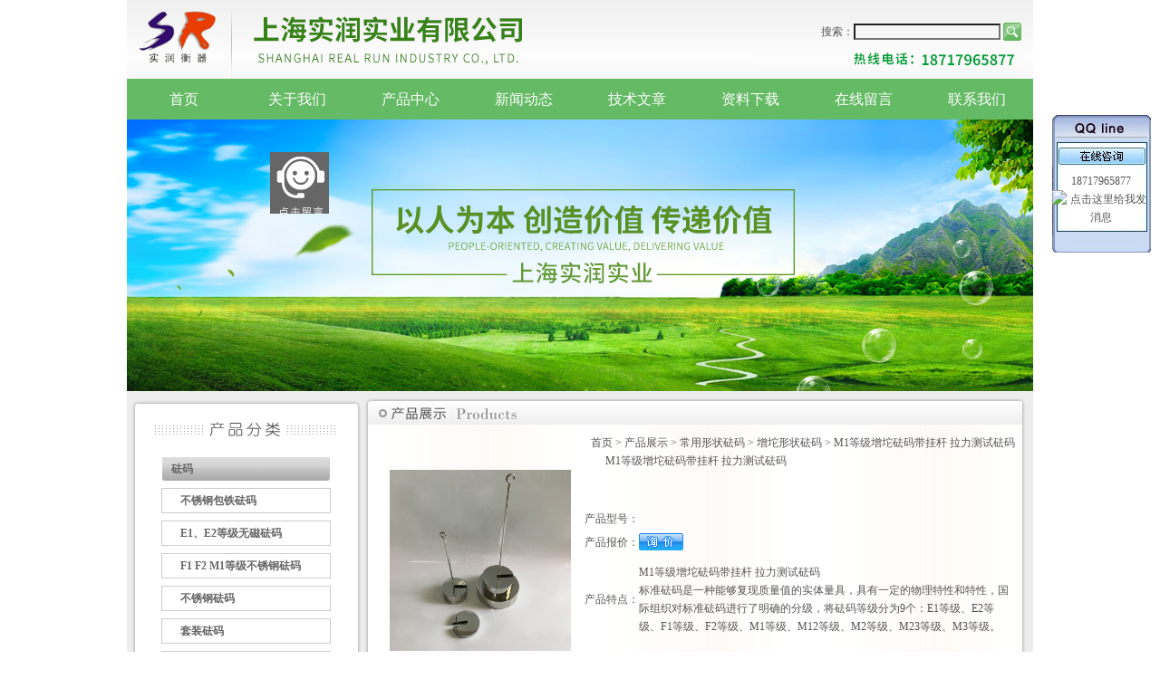

--- FILE ---
content_type: text/html; charset=utf-8
request_url: http://www.shirun01.com/yujie21-Products-37767766/
body_size: 13441
content:
<!DOCTYPE html PUBLIC "-//W3C//DTD XHTML 1.0 Transitional//EN" "http://www.w3.org/TR/xhtml1/DTD/xhtml1-transitional.dtd">
<html xmlns="http://www.w3.org/1999/xhtml">
<head>
<meta http-equiv="Content-Type" content="text/html; charset=utf-8" />
<TITLE>M1等级增坨砝码带挂杆 拉力测试砝码-上海实润实业有限公司</TITLE>
<META NAME="Keywords" CONTENT="M1等级增坨砝码带挂杆 拉力测试砝码">
<META NAME="Description" CONTENT="上海实润实业有限公司所提供的M1等级增坨砝码带挂杆 拉力测试砝码质量可靠、规格齐全,上海实润实业有限公司不仅具有专业的技术水平,更有良好的售后服务和优质的解决方案,欢迎您来电咨询此产品具体参数及价格等详细信息！">
<script src="/ajax/common.ashx" type="text/javascript"></script>
<script src="/ajax/NewPersonalStyle.Classes.SendMSG,NewPersonalStyle.ashx" type="text/javascript"></script>
<script src="/js/videoback.js" type="text/javascript"></script>
<link type="text/css" rel="stylesheet" href="/skins/312026/css/style2.css">
<script language="javaScript" src="/js/JSChat.js"></script><script language="javaScript">function ChatBoxClickGXH() { DoChatBoxClickGXH('https://chat.chem17.com',309074) }</script><script>!window.jQuery && document.write('<script src="https://public.mtnets.com/Plugins/jQuery/2.2.4/jquery-2.2.4.min.js" integrity="sha384-rY/jv8mMhqDabXSo+UCggqKtdmBfd3qC2/KvyTDNQ6PcUJXaxK1tMepoQda4g5vB" crossorigin="anonymous">'+'</scr'+'ipt>');</script><script type="text/javascript" src="https://chat.chem17.com/chat/KFCenterBox/312026"></script><script type="text/javascript" src="https://chat.chem17.com/chat/KFLeftBox/312026"></script><script>
(function(){
var bp = document.createElement('script');
var curProtocol = window.location.protocol.split(':')[0];
if (curProtocol === 'https') {
bp.src = 'https://zz.bdstatic.com/linksubmit/push.js';
}
else {
bp.src = 'http://push.zhanzhang.baidu.com/push.js';
}
var s = document.getElementsByTagName("script")[0];
s.parentNode.insertBefore(bp, s);
})();
</script>
</head>
<script src="/skins/312026/js/jquery-1.4a2.min.js" type="text/javascript"></script>
<script src="/skins/312026/js/jquery.KinSlideshow-1.1.js" type="text/javascript"></script>
<script type="text/javascript">
$(function(){
	$("#KinSlideshow").KinSlideshow();
})
</script>

<SCRIPT language=JavaScript type=text/javascript>
	function selectBoard(objName,n)
	{
	var	obj=document.getElementById(objName);
	for(i=0;i<obj.tBodies.length;i++)
		obj.tBodies[i].style.display="none";
	obj.tBodies[n].style.display="block";
	}
</SCRIPT>

 <SCRIPT language=JavaScript type=text/javascript>
	function selectB(objNamee,nn)
	{
	var	objj=document.getElementById(objNamee);
	for(ii=0;ii<objj.tBodies.length;ii++)
		objj.tBodies[ii].style.display="none";
	objj.tBodies[nn].style.display="block";
	}
</SCRIPT>
<body >
<script language="javascript" type="text/javascript">
function check()
{
	if(document.myform.skey.value.length   ==   0 )
	{
		alert("Please fill in the name!");
		document.myform.skey.focus();
		return false;
	}
	return true;
}
</script>
<table width="1000" border="0" align="center" cellpadding="0" cellspacing="0" class="headbg">
  <tr>
    <td width="715" rowspan="2" align="left"><a href="/"><img src="/skins/312026/images/lg.jpg"  border="0" /></a></td>
    <td height="43" align="right" valign="bottom"><table width="250" height="20" border="0" cellpadding="0" cellspacing="0">
     <form name="form1" method="post" action="/products/" onSubmit="return checkform(form1)"><tr>
	 <td width="60" align="right">搜索：</td>
        <td height="20" ><input style="PADDING-LEFT: 10px; BACKGROUND: none transparent scroll repeat 0% 0%;  COLOR: #a4a4a4; " onClick="this.value=''" value="" name="keyword" /></td>
        <td width="25"><input name="image" type="image" src="/skins/312026/images/so.gif" /></td>
      </tr></form>
    </table></td>
    <td width="10" rowspan="2">&nbsp;</td>
  </tr>
  <tr>
    <td height="40" align="right"><img src="/skins/312026/images/tel.gif" border="0" /></td>
  </tr>
</table>
<nav class="topnav">
 <a href="/">首页</a>
 <a id="navId2" href="/aboutus.html">关于我们</a>
 <a id="navId3" href="/products.html">产品中心</a>
 <a id="navId4" href="/news.html">新闻动态</a>
 <a id="navId5" href="/article.html">技术文章</a>
 <a id="navId6" href="/down.html">资料下载</a>
 <a id="navId7" href="/order.html">在线留言</a>
 <a id="navId8" href="/contact.html">联系我们</a>
</nav>
<div class="banner">
  <img src="/skins/312026/images/banner1.jpg">
</div>
<table width="1000" border="0" align="center" cellpadding="0" cellspacing="0" class="bghui" >
  <tr>
    <td height="8"></td>
  </tr>
</table>
<SCRIPT type=text/JavaScript>
var aaa = document.getElementsByTagName('div');
	var j =0;
	for(i=0;i<aaa.length;i++)
	{
		if(aaa[i].id.indexOf('submenu_')>-1 && j ==0 )		
		{
			aaa[i].style.display = '';
			break;
		}
	}	
function showsubmenu(sid)
{
	var aaa = document.getElementsByTagName('div');
	var j =0;
	for(i=0;i<aaa.length;i++)
	{
		if(aaa[i].id.indexOf('submenu_')>-1)			
			aaa[i].style.display = 'none';
	}	
	var bbb = document.getElementById("submenu_" + sid );
	bbb.style.display= '';
}
	var tt="增坨形状砝码";
	var tttt="常用形状砝码";
if(tttt=="")
{
if(tt !="")
{
  showsubmenu(tt);
}
}
else
{
  showsubmenu(tttt);
}

</SCRIPT>
<script src="https://www.chem17.com/mystat.aspx?u=yujie21"></script>
<table width="1000" border="0" align="center" cellpadding="0" cellspacing="0" class="bghui">
  <tr>
    <td valign="top" width="5"></td>
    <td valign="top" width="257"><table border="0" cellspacing="0" cellpadding="0" width="257" align="center" class="tbg0928">
        <tr>
          <td width="257"><img src="/skins/312026/images/pro_t.gif" /></td>
        </tr>
        <tr>
          <td width="257" height="570" align="center" valign="top"><table width="185" border="0" align="center" cellpadding="0" cellspacing="0">
              <tr>
                <td height="10"></td>
              </tr>
            </table>
            <table width="185" border="0" align="center" cellpadding="0" cellspacing="0">
              <tr>
                <td height="10"></td>
              </tr>
            </table>
            <!-- BEGIN _FatherList Num=30 Line=100 Display=1 -->
            <table border="0" cellspacing="0" cellpadding="0" width="185" height="34">
              <tr>
                <td class="left1" height="26" align="left"><div style="width:185px; height:26px; overflow:hidden;"><a href="/yujie21-ParentList-1160378/" title="砝码" target="_blank" onmouseover="showsubmenu('砝码')">砝码</a></div></td>
              </tr>
              <tr>
                <td height="8"></td>
              </tr>
            </table>
            
            
            
            
            <div id="submenu_砝码" style="display:none">
             
            <table border="0" cellspacing="0" cellpadding="0" width="185" height="34">
              <tr>
                <td class="left2" height="26" align="left"><div style="width:185px; height:26px; overflow:hidden;"><a href="/yujie21-SonList-2562170/" target="_blank" title="不锈钢包铁砝码">不锈钢包铁砝码</a></div></td>
              </tr>
              <tr>
                <td height="8"></td>
              </tr>
            </table>
            
            <table border="0" cellspacing="0" cellpadding="0" width="185" height="34">
              <tr>
                <td class="left2" height="26" align="left"><div style="width:185px; height:26px; overflow:hidden;"><a href="/yujie21-SonList-1967763/" target="_blank" title="E1、E2等级无磁砝码">E1、E2等级无磁砝码</a></div></td>
              </tr>
              <tr>
                <td height="8"></td>
              </tr>
            </table>
            
            <table border="0" cellspacing="0" cellpadding="0" width="185" height="34">
              <tr>
                <td class="left2" height="26" align="left"><div style="width:185px; height:26px; overflow:hidden;"><a href="/yujie21-SonList-1973591/" target="_blank" title="F1 F2 M1等级不锈钢砝码">F1 F2 M1等级不锈钢砝码</a></div></td>
              </tr>
              <tr>
                <td height="8"></td>
              </tr>
            </table>
            
            <table border="0" cellspacing="0" cellpadding="0" width="185" height="34">
              <tr>
                <td class="left2" height="26" align="left"><div style="width:185px; height:26px; overflow:hidden;"><a href="/yujie21-SonList-1196395/" target="_blank" title="不锈钢砝码">不锈钢砝码</a></div></td>
              </tr>
              <tr>
                <td height="8"></td>
              </tr>
            </table>
            
            <table border="0" cellspacing="0" cellpadding="0" width="185" height="34">
              <tr>
                <td class="left2" height="26" align="left"><div style="width:185px; height:26px; overflow:hidden;"><a href="/yujie21-SonList-1975028/" target="_blank" title="套装砝码">套装砝码</a></div></td>
              </tr>
              <tr>
                <td height="8"></td>
              </tr>
            </table>
            
            <table border="0" cellspacing="0" cellpadding="0" width="185" height="34">
              <tr>
                <td class="left2" height="26" align="left"><div style="width:185px; height:26px; overflow:hidden;"><a href="/yujie21-SonList-1196398/" target="_blank" title="钢制镀铬砝码">钢制镀铬砝码</a></div></td>
              </tr>
              <tr>
                <td height="8"></td>
              </tr>
            </table>
            
            <table border="0" cellspacing="0" cellpadding="0" width="185" height="34">
              <tr>
                <td class="left2" height="26" align="left"><div style="width:185px; height:26px; overflow:hidden;"><a href="/yujie21-SonList-1618588/" target="_blank" title="聚四氟砝码">聚四氟砝码</a></div></td>
              </tr>
              <tr>
                <td height="8"></td>
              </tr>
            </table>
            
            <table border="0" cellspacing="0" cellpadding="0" width="185" height="34">
              <tr>
                <td class="left2" height="26" align="left"><div style="width:185px; height:26px; overflow:hidden;"><a href="/yujie21-SonList-1885303/" target="_blank" title="牛顿砝码">牛顿砝码</a></div></td>
              </tr>
              <tr>
                <td height="8"></td>
              </tr>
            </table>
            
            <table border="0" cellspacing="0" cellpadding="0" width="185" height="34">
              <tr>
                <td class="left2" height="26" align="left"><div style="width:185px; height:26px; overflow:hidden;"><a href="/yujie21-SonList-2416687/" target="_blank" title="英镑砝码">英镑砝码</a></div></td>
              </tr>
              <tr>
                <td height="8"></td>
              </tr>
            </table>
            
            <table border="0" cellspacing="0" cellpadding="0" width="185" height="34">
              <tr>
                <td class="left2" height="26" align="left"><div style="width:185px; height:26px; overflow:hidden;"><a href="/yujie21-SonList-2416724/" target="_blank" title="上海砝码租赁">上海砝码租赁</a></div></td>
              </tr>
              <tr>
                <td height="8"></td>
              </tr>
            </table>
            
            </div>
            
            
            <table width="185" border="0" align="center" cellpadding="0" cellspacing="0">
              <tr>
                <td height="10"></td>
              </tr>
            </table>
            <!-- BEGIN _FatherList Num=30 Line=100 Display=1 -->
            <table border="0" cellspacing="0" cellpadding="0" width="185" height="34">
              <tr>
                <td class="left1" height="26" align="left"><div style="width:185px; height:26px; overflow:hidden;"><a href="/yujie21-ParentList-2470220/" title="不锈钢材质砝码" target="_blank" onmouseover="showsubmenu('不锈钢材质砝码')">不锈钢材质砝码</a></div></td>
              </tr>
              <tr>
                <td height="8"></td>
              </tr>
            </table>
            
            
            
            
            <div id="submenu_不锈钢材质砝码" style="display:none">
             
            <table border="0" cellspacing="0" cellpadding="0" width="185" height="34">
              <tr>
                <td class="left2" height="26" align="left"><div style="width:185px; height:26px; overflow:hidden;"><a href="/yujie21-SonList-2470221/" target="_blank" title="标准不锈钢砝码">标准不锈钢砝码</a></div></td>
              </tr>
              <tr>
                <td height="8"></td>
              </tr>
            </table>
            
            <table border="0" cellspacing="0" cellpadding="0" width="185" height="34">
              <tr>
                <td class="left2" height="26" align="left"><div style="width:185px; height:26px; overflow:hidden;"><a href="/yujie21-SonList-2470222/" target="_blank" title="304不锈钢砝码">304不锈钢砝码</a></div></td>
              </tr>
              <tr>
                <td height="8"></td>
              </tr>
            </table>
            
            <table border="0" cellspacing="0" cellpadding="0" width="185" height="34">
              <tr>
                <td class="left2" height="26" align="left"><div style="width:185px; height:26px; overflow:hidden;"><a href="/yujie21-SonList-2470223/" target="_blank" title="316无磁不锈钢砝码">316无磁不锈钢砝码</a></div></td>
              </tr>
              <tr>
                <td height="8"></td>
              </tr>
            </table>
            
            <table border="0" cellspacing="0" cellpadding="0" width="185" height="34">
              <tr>
                <td class="left2" height="26" align="left"><div style="width:185px; height:26px; overflow:hidden;"><a href="/yujie21-SonList-2470224/" target="_blank" title="JF-无磁不锈钢砝码">JF-无磁不锈钢砝码</a></div></td>
              </tr>
              <tr>
                <td height="8"></td>
              </tr>
            </table>
            
            </div>
            
            
            <table width="185" border="0" align="center" cellpadding="0" cellspacing="0">
              <tr>
                <td height="10"></td>
              </tr>
            </table>
            <!-- BEGIN _FatherList Num=30 Line=100 Display=1 -->
            <table border="0" cellspacing="0" cellpadding="0" width="185" height="34">
              <tr>
                <td class="left1" height="26" align="left"><div style="width:185px; height:26px; overflow:hidden;"><a href="/yujie21-ParentList-2440900/" title="铸铁砝码" target="_blank" onmouseover="showsubmenu('铸铁砝码')">铸铁砝码</a></div></td>
              </tr>
              <tr>
                <td height="8"></td>
              </tr>
            </table>
            
            
            
            
            <div id="submenu_铸铁砝码" style="display:none">
             
            <table border="0" cellspacing="0" cellpadding="0" width="185" height="34">
              <tr>
                <td class="left2" height="26" align="left"><div style="width:185px; height:26px; overflow:hidden;"><a href="/yujie21-SonList-2468902/" target="_blank" title="特殊形状砝码">特殊形状砝码</a></div></td>
              </tr>
              <tr>
                <td height="8"></td>
              </tr>
            </table>
            
            <table border="0" cellspacing="0" cellpadding="0" width="185" height="34">
              <tr>
                <td class="left2" height="26" align="left"><div style="width:185px; height:26px; overflow:hidden;"><a href="/yujie21-SonList-2440909/" target="_blank" title="1kg-10kg砝码">1kg-10kg砝码</a></div></td>
              </tr>
              <tr>
                <td height="8"></td>
              </tr>
            </table>
            
            <table border="0" cellspacing="0" cellpadding="0" width="185" height="34">
              <tr>
                <td class="left2" height="26" align="left"><div style="width:185px; height:26px; overflow:hidden;"><a href="/yujie21-SonList-2440908/" target="_blank" title="20kg砝码">20kg砝码</a></div></td>
              </tr>
              <tr>
                <td height="8"></td>
              </tr>
            </table>
            
            <table border="0" cellspacing="0" cellpadding="0" width="185" height="34">
              <tr>
                <td class="left2" height="26" align="left"><div style="width:185px; height:26px; overflow:hidden;"><a href="/yujie21-SonList-2440907/" target="_blank" title="25kg砝码">25kg砝码</a></div></td>
              </tr>
              <tr>
                <td height="8"></td>
              </tr>
            </table>
            
            <table border="0" cellspacing="0" cellpadding="0" width="185" height="34">
              <tr>
                <td class="left2" height="26" align="left"><div style="width:185px; height:26px; overflow:hidden;"><a href="/yujie21-SonList-2440906/" target="_blank" title="50kg砝码">50kg砝码</a></div></td>
              </tr>
              <tr>
                <td height="8"></td>
              </tr>
            </table>
            
            <table border="0" cellspacing="0" cellpadding="0" width="185" height="34">
              <tr>
                <td class="left2" height="26" align="left"><div style="width:185px; height:26px; overflow:hidden;"><a href="/yujie21-SonList-2440905/" target="_blank" title="100kg砝码">100kg砝码</a></div></td>
              </tr>
              <tr>
                <td height="8"></td>
              </tr>
            </table>
            
            <table border="0" cellspacing="0" cellpadding="0" width="185" height="34">
              <tr>
                <td class="left2" height="26" align="left"><div style="width:185px; height:26px; overflow:hidden;"><a href="/yujie21-SonList-2440904/" target="_blank" title="200kg砝码">200kg砝码</a></div></td>
              </tr>
              <tr>
                <td height="8"></td>
              </tr>
            </table>
            
            <table border="0" cellspacing="0" cellpadding="0" width="185" height="34">
              <tr>
                <td class="left2" height="26" align="left"><div style="width:185px; height:26px; overflow:hidden;"><a href="/yujie21-SonList-2440903/" target="_blank" title="500kg砝码">500kg砝码</a></div></td>
              </tr>
              <tr>
                <td height="8"></td>
              </tr>
            </table>
            
            <table border="0" cellspacing="0" cellpadding="0" width="185" height="34">
              <tr>
                <td class="left2" height="26" align="left"><div style="width:185px; height:26px; overflow:hidden;"><a href="/yujie21-SonList-2440902/" target="_blank" title="1000kg砝码">1000kg砝码</a></div></td>
              </tr>
              <tr>
                <td height="8"></td>
              </tr>
            </table>
            
            <table border="0" cellspacing="0" cellpadding="0" width="185" height="34">
              <tr>
                <td class="left2" height="26" align="left"><div style="width:185px; height:26px; overflow:hidden;"><a href="/yujie21-SonList-2440943/" target="_blank" title="1吨砝码">1吨砝码</a></div></td>
              </tr>
              <tr>
                <td height="8"></td>
              </tr>
            </table>
            
            <table border="0" cellspacing="0" cellpadding="0" width="185" height="34">
              <tr>
                <td class="left2" height="26" align="left"><div style="width:185px; height:26px; overflow:hidden;"><a href="/yujie21-SonList-2440901/" target="_blank" title="大质量砝码">大质量砝码</a></div></td>
              </tr>
              <tr>
                <td height="8"></td>
              </tr>
            </table>
            
            </div>
            
            
            <table width="185" border="0" align="center" cellpadding="0" cellspacing="0">
              <tr>
                <td height="10"></td>
              </tr>
            </table>
            <!-- BEGIN _FatherList Num=30 Line=100 Display=1 -->
            <table border="0" cellspacing="0" cellpadding="0" width="185" height="34">
              <tr>
                <td class="left1" height="26" align="left"><div style="width:185px; height:26px; overflow:hidden;"><a href="/yujie21-ParentList-2440896/" title="常用形状砝码" target="_blank" onmouseover="showsubmenu('常用形状砝码')">常用形状砝码</a></div></td>
              </tr>
              <tr>
                <td height="8"></td>
              </tr>
            </table>
            
            
            
            
            <div id="submenu_常用形状砝码" style="display:none">
             
            <table border="0" cellspacing="0" cellpadding="0" width="185" height="34">
              <tr>
                <td class="left2" height="26" align="left"><div style="width:185px; height:26px; overflow:hidden;"><a href="/yujie21-SonList-2440916/" target="_blank" title="圆柱形砝码">圆柱形砝码</a></div></td>
              </tr>
              <tr>
                <td height="8"></td>
              </tr>
            </table>
            
            <table border="0" cellspacing="0" cellpadding="0" width="185" height="34">
              <tr>
                <td class="left2" height="26" align="left"><div style="width:185px; height:26px; overflow:hidden;"><a href="/yujie21-SonList-2440914/" target="_blank" title="锁形砝码">锁形砝码</a></div></td>
              </tr>
              <tr>
                <td height="8"></td>
              </tr>
            </table>
            
            <table border="0" cellspacing="0" cellpadding="0" width="185" height="34">
              <tr>
                <td class="left2" height="26" align="left"><div style="width:185px; height:26px; overflow:hidden;"><a href="/yujie21-SonList-2440913/" target="_blank" title="增坨形状砝码">增坨形状砝码</a></div></td>
              </tr>
              <tr>
                <td height="8"></td>
              </tr>
            </table>
            
            <table border="0" cellspacing="0" cellpadding="0" width="185" height="34">
              <tr>
                <td class="left2" height="26" align="left"><div style="width:185px; height:26px; overflow:hidden;"><a href="/yujie21-SonList-2440912/" target="_blank" title="单双钩砝码">单双钩砝码</a></div></td>
              </tr>
              <tr>
                <td height="8"></td>
              </tr>
            </table>
            
            <table border="0" cellspacing="0" cellpadding="0" width="185" height="34">
              <tr>
                <td class="left2" height="26" align="left"><div style="width:185px; height:26px; overflow:hidden;"><a href="/yujie21-SonList-2440911/" target="_blank" title="带提环砝码">带提环砝码</a></div></td>
              </tr>
              <tr>
                <td height="8"></td>
              </tr>
            </table>
            
            <table border="0" cellspacing="0" cellpadding="0" width="185" height="34">
              <tr>
                <td class="left2" height="26" align="left"><div style="width:185px; height:26px; overflow:hidden;"><a href="/yujie21-SonList-2440910/" target="_blank" title="特殊砝码形状">特殊砝码形状</a></div></td>
              </tr>
              <tr>
                <td height="8"></td>
              </tr>
            </table>
            
            </div>
            
            
            <table width="185" border="0" align="center" cellpadding="0" cellspacing="0">
              <tr>
                <td height="10"></td>
              </tr>
            </table>
            <!-- BEGIN _FatherList Num=30 Line=100 Display=1 -->
            <table border="0" cellspacing="0" cellpadding="0" width="185" height="34">
              <tr>
                <td class="left1" height="26" align="left"><div style="width:185px; height:26px; overflow:hidden;"><a href="/yujie21-ParentList-1155228/" title="实润电子秤" target="_blank" onmouseover="showsubmenu('实润电子秤')">实润电子秤</a></div></td>
              </tr>
              <tr>
                <td height="8"></td>
              </tr>
            </table>
            
            
            
            
            <div id="submenu_实润电子秤" style="display:none">
             
            <table border="0" cellspacing="0" cellpadding="0" width="185" height="34">
              <tr>
                <td class="left2" height="26" align="left"><div style="width:185px; height:26px; overflow:hidden;"><a href="/yujie21-SonList-2379131/" target="_blank" title="计重计数电子秤">计重计数电子秤</a></div></td>
              </tr>
              <tr>
                <td height="8"></td>
              </tr>
            </table>
            
            <table border="0" cellspacing="0" cellpadding="0" width="185" height="34">
              <tr>
                <td class="left2" height="26" align="left"><div style="width:185px; height:26px; overflow:hidden;"><a href="/yujie21-SonList-2366693/" target="_blank" title="电子台秤">电子台秤</a></div></td>
              </tr>
              <tr>
                <td height="8"></td>
              </tr>
            </table>
            
            <table border="0" cellspacing="0" cellpadding="0" width="185" height="34">
              <tr>
                <td class="left2" height="26" align="left"><div style="width:185px; height:26px; overflow:hidden;"><a href="/yujie21-SonList-1155289/" target="_blank" title="电子地磅秤">电子地磅秤</a></div></td>
              </tr>
              <tr>
                <td height="8"></td>
              </tr>
            </table>
            
            <table border="0" cellspacing="0" cellpadding="0" width="185" height="34">
              <tr>
                <td class="left2" height="26" align="left"><div style="width:185px; height:26px; overflow:hidden;"><a href="/yujie21-SonList-2366694/" target="_blank" title="搬运叉车电子秤">搬运叉车电子秤</a></div></td>
              </tr>
              <tr>
                <td height="8"></td>
              </tr>
            </table>
            
            <table border="0" cellspacing="0" cellpadding="0" width="185" height="34">
              <tr>
                <td class="left2" height="26" align="left"><div style="width:185px; height:26px; overflow:hidden;"><a href="/yujie21-SonList-2366697/" target="_blank" title="电子吊秤">电子吊秤</a></div></td>
              </tr>
              <tr>
                <td height="8"></td>
              </tr>
            </table>
            
            <table border="0" cellspacing="0" cellpadding="0" width="185" height="34">
              <tr>
                <td class="left2" height="26" align="left"><div style="width:185px; height:26px; overflow:hidden;"><a href="/yujie21-SonList-2379491/" target="_blank" title="测力计">测力计</a></div></td>
              </tr>
              <tr>
                <td height="8"></td>
              </tr>
            </table>
            
            <table border="0" cellspacing="0" cellpadding="0" width="185" height="34">
              <tr>
                <td class="left2" height="26" align="left"><div style="width:185px; height:26px; overflow:hidden;"><a href="/yujie21-SonList-2393182/" target="_blank" title="油桶倒料秤">油桶倒料秤</a></div></td>
              </tr>
              <tr>
                <td height="8"></td>
              </tr>
            </table>
            
            </div>
            
            
            <table width="185" border="0" align="center" cellpadding="0" cellspacing="0">
              <tr>
                <td height="10"></td>
              </tr>
            </table>
            <!-- BEGIN _FatherList Num=30 Line=100 Display=1 -->
            <table border="0" cellspacing="0" cellpadding="0" width="185" height="34">
              <tr>
                <td class="left1" height="26" align="left"><div style="width:185px; height:26px; overflow:hidden;"><a href="/yujie21-ParentList-1167761/" title="电子天平" target="_blank" onmouseover="showsubmenu('电子天平')">电子天平</a></div></td>
              </tr>
              <tr>
                <td height="8"></td>
              </tr>
            </table>
            
            
            
            
            <div id="submenu_电子天平" style="display:none">
             
            <table border="0" cellspacing="0" cellpadding="0" width="185" height="34">
              <tr>
                <td class="left2" height="26" align="left"><div style="width:185px; height:26px; overflow:hidden;"><a href="/yujie21-SonList-1167762/" target="_blank" title="十万分位、万分位电子天平">十万分位、万分位电子天平</a></div></td>
              </tr>
              <tr>
                <td height="8"></td>
              </tr>
            </table>
            
            <table border="0" cellspacing="0" cellpadding="0" width="185" height="34">
              <tr>
                <td class="left2" height="26" align="left"><div style="width:185px; height:26px; overflow:hidden;"><a href="/yujie21-SonList-1620180/" target="_blank" title="千分位电子天平">千分位电子天平</a></div></td>
              </tr>
              <tr>
                <td height="8"></td>
              </tr>
            </table>
            
            <table border="0" cellspacing="0" cellpadding="0" width="185" height="34">
              <tr>
                <td class="left2" height="26" align="left"><div style="width:185px; height:26px; overflow:hidden;"><a href="/yujie21-SonList-1167764/" target="_blank" title="百分位电子天平">百分位电子天平</a></div></td>
              </tr>
              <tr>
                <td height="8"></td>
              </tr>
            </table>
            
            <table border="0" cellspacing="0" cellpadding="0" width="185" height="34">
              <tr>
                <td class="left2" height="26" align="left"><div style="width:185px; height:26px; overflow:hidden;"><a href="/yujie21-SonList-1560630/" target="_blank" title="十分位电子天平">十分位电子天平</a></div></td>
              </tr>
              <tr>
                <td height="8"></td>
              </tr>
            </table>
            
            <table border="0" cellspacing="0" cellpadding="0" width="185" height="34">
              <tr>
                <td class="left2" height="26" align="left"><div style="width:185px; height:26px; overflow:hidden;"><a href="/yujie21-SonList-1893063/" target="_blank" title="电子天平秤">电子天平秤</a></div></td>
              </tr>
              <tr>
                <td height="8"></td>
              </tr>
            </table>
            
            <table border="0" cellspacing="0" cellpadding="0" width="185" height="34">
              <tr>
                <td class="left2" height="26" align="left"><div style="width:185px; height:26px; overflow:hidden;"><a href="/yujie21-SonList-1561025/" target="_blank" title="普力斯特电子天平">普力斯特电子天平</a></div></td>
              </tr>
              <tr>
                <td height="8"></td>
              </tr>
            </table>
            
            <table border="0" cellspacing="0" cellpadding="0" width="185" height="34">
              <tr>
                <td class="left2" height="26" align="left"><div style="width:185px; height:26px; overflow:hidden;"><a href="/yujie21-SonList-2366689/" target="_blank" title="带接口连电脑电子天平">带接口连电脑电子天平</a></div></td>
              </tr>
              <tr>
                <td height="8"></td>
              </tr>
            </table>
            
            <table border="0" cellspacing="0" cellpadding="0" width="185" height="34">
              <tr>
                <td class="left2" height="26" align="left"><div style="width:185px; height:26px; overflow:hidden;"><a href="/yujie21-SonList-2366692/" target="_blank" title="静水力电子天平">静水力电子天平</a></div></td>
              </tr>
              <tr>
                <td height="8"></td>
              </tr>
            </table>
            
            <table border="0" cellspacing="0" cellpadding="0" width="185" height="34">
              <tr>
                <td class="left2" height="26" align="left"><div style="width:185px; height:26px; overflow:hidden;"><a href="/yujie21-SonList-2366691/" target="_blank" title="比重密度天平">比重密度天平</a></div></td>
              </tr>
              <tr>
                <td height="8"></td>
              </tr>
            </table>
            
            </div>
            
            
            <table width="185" border="0" align="center" cellpadding="0" cellspacing="0">
              <tr>
                <td height="10"></td>
              </tr>
            </table>
            <!-- BEGIN _FatherList Num=30 Line=100 Display=1 -->
            <table border="0" cellspacing="0" cellpadding="0" width="185" height="34">
              <tr>
                <td class="left1" height="26" align="left"><div style="width:185px; height:26px; overflow:hidden;"><a href="/yujie21-ParentList-1691588/" title="各种信号输出电子称" target="_blank" onmouseover="showsubmenu('各种信号输出电子称')">各种信号输出电子称</a></div></td>
              </tr>
              <tr>
                <td height="8"></td>
              </tr>
            </table>
            
            
            
            
            <div id="submenu_各种信号输出电子称" style="display:none">
             
            <table border="0" cellspacing="0" cellpadding="0" width="185" height="34">
              <tr>
                <td class="left2" height="26" align="left"><div style="width:185px; height:26px; overflow:hidden;"><a href="/yujie21-SonList-2393181/" target="_blank" title="连电脑电子秤">连电脑电子秤</a></div></td>
              </tr>
              <tr>
                <td height="8"></td>
              </tr>
            </table>
            
            <table border="0" cellspacing="0" cellpadding="0" width="185" height="34">
              <tr>
                <td class="left2" height="26" align="left"><div style="width:185px; height:26px; overflow:hidden;"><a href="/yujie21-SonList-2366771/" target="_blank" title="模拟量信号控制电子秤">模拟量信号控制电子秤</a></div></td>
              </tr>
              <tr>
                <td height="8"></td>
              </tr>
            </table>
            
            <table border="0" cellspacing="0" cellpadding="0" width="185" height="34">
              <tr>
                <td class="left2" height="26" align="left"><div style="width:185px; height:26px; overflow:hidden;"><a href="/yujie21-SonList-1975597/" target="_blank" title="上限、下限定值报警电子秤">上限、下限定值报警电子秤</a></div></td>
              </tr>
              <tr>
                <td height="8"></td>
              </tr>
            </table>
            
            <table border="0" cellspacing="0" cellpadding="0" width="185" height="34">
              <tr>
                <td class="left2" height="26" align="left"><div style="width:185px; height:26px; overflow:hidden;"><a href="/yujie21-SonList-1804776/" target="_blank" title="无线wifi/蓝牙电子称">无线wifi/蓝牙电子称</a></div></td>
              </tr>
              <tr>
                <td height="8"></td>
              </tr>
            </table>
            
            <table border="0" cellspacing="0" cellpadding="0" width="185" height="34">
              <tr>
                <td class="left2" height="26" align="left"><div style="width:185px; height:26px; overflow:hidden;"><a href="/yujie21-SonList-1697296/" target="_blank" title="RS485、RS232通讯接口电子称">RS485、RS232通讯接口电子称</a></div></td>
              </tr>
              <tr>
                <td height="8"></td>
              </tr>
            </table>
            
            <table border="0" cellspacing="0" cellpadding="0" width="185" height="34">
              <tr>
                <td class="left2" height="26" align="left"><div style="width:185px; height:26px; overflow:hidden;"><a href="/yujie21-SonList-1692186/" target="_blank" title="控制阀门开关量信号输出电子称">控制阀门开关量信号输出电子称</a></div></td>
              </tr>
              <tr>
                <td height="8"></td>
              </tr>
            </table>
            
            <table border="0" cellspacing="0" cellpadding="0" width="185" height="34">
              <tr>
                <td class="left2" height="26" align="left"><div style="width:185px; height:26px; overflow:hidden;"><a href="/yujie21-SonList-1691638/" target="_blank" title="4-20mA信号输出电子称">4-20mA信号输出电子称</a></div></td>
              </tr>
              <tr>
                <td height="8"></td>
              </tr>
            </table>
            
            <table border="0" cellspacing="0" cellpadding="0" width="185" height="34">
              <tr>
                <td class="left2" height="26" align="left"><div style="width:185px; height:26px; overflow:hidden;"><a href="/yujie21-SonList-1691590/" target="_blank" title="继电器输出电子称">继电器输出电子称</a></div></td>
              </tr>
              <tr>
                <td height="8"></td>
              </tr>
            </table>
            
            </div>
            
            
            <table width="185" border="0" align="center" cellpadding="0" cellspacing="0">
              <tr>
                <td height="10"></td>
              </tr>
            </table>
            <!-- BEGIN _FatherList Num=30 Line=100 Display=1 -->
            <table border="0" cellspacing="0" cellpadding="0" width="185" height="34">
              <tr>
                <td class="left1" height="26" align="left"><div style="width:185px; height:26px; overflow:hidden;"><a href="/yujie21-ParentList-1179652/" title="本安型防爆电子秤" target="_blank" onmouseover="showsubmenu('本安型防爆电子秤')">本安型防爆电子秤</a></div></td>
              </tr>
              <tr>
                <td height="8"></td>
              </tr>
            </table>
            
            
            
            
            <div id="submenu_本安型防爆电子秤" style="display:none">
             
            <table border="0" cellspacing="0" cellpadding="0" width="185" height="34">
              <tr>
                <td class="left2" height="26" align="left"><div style="width:185px; height:26px; overflow:hidden;"><a href="/yujie21-SonList-2588014/" target="_blank" title="防爆电子天平">防爆电子天平</a></div></td>
              </tr>
              <tr>
                <td height="8"></td>
              </tr>
            </table>
            
            <table border="0" cellspacing="0" cellpadding="0" width="185" height="34">
              <tr>
                <td class="left2" height="26" align="left"><div style="width:185px; height:26px; overflow:hidden;"><a href="/yujie21-SonList-2587574/" target="_blank" title="防爆吊秤">防爆吊秤</a></div></td>
              </tr>
              <tr>
                <td height="8"></td>
              </tr>
            </table>
            
            <table border="0" cellspacing="0" cellpadding="0" width="185" height="34">
              <tr>
                <td class="left2" height="26" align="left"><div style="width:185px; height:26px; overflow:hidden;"><a href="/yujie21-SonList-1262811/" target="_blank" title="防爆台秤">防爆台秤</a></div></td>
              </tr>
              <tr>
                <td height="8"></td>
              </tr>
            </table>
            
            <table border="0" cellspacing="0" cellpadding="0" width="185" height="34">
              <tr>
                <td class="left2" height="26" align="left"><div style="width:185px; height:26px; overflow:hidden;"><a href="/yujie21-SonList-2366700/" target="_blank" title="防爆电子地磅">防爆电子地磅</a></div></td>
              </tr>
              <tr>
                <td height="8"></td>
              </tr>
            </table>
            
            <table border="0" cellspacing="0" cellpadding="0" width="185" height="34">
              <tr>
                <td class="left2" height="26" align="left"><div style="width:185px; height:26px; overflow:hidden;"><a href="/yujie21-SonList-2366701/" target="_blank" title="防爆叉车秤">防爆叉车秤</a></div></td>
              </tr>
              <tr>
                <td height="8"></td>
              </tr>
            </table>
            
            <table border="0" cellspacing="0" cellpadding="0" width="185" height="34">
              <tr>
                <td class="left2" height="26" align="left"><div style="width:185px; height:26px; overflow:hidden;"><a href="/yujie21-SonList-2393179/" target="_blank" title="防爆油桶秤">防爆油桶秤</a></div></td>
              </tr>
              <tr>
                <td height="8"></td>
              </tr>
            </table>
            
            </div>
            
            
            <table width="185" border="0" align="center" cellpadding="0" cellspacing="0">
              <tr>
                <td height="10"></td>
              </tr>
            </table>
            <!-- BEGIN _FatherList Num=30 Line=100 Display=1 -->
            <table border="0" cellspacing="0" cellpadding="0" width="185" height="34">
              <tr>
                <td class="left1" height="26" align="left"><div style="width:185px; height:26px; overflow:hidden;"><a href="/yujie21-ParentList-1855320/" title="不锈钢防水防腐蚀电子秤" target="_blank" onmouseover="showsubmenu('不锈钢防水防腐蚀电子秤')">不锈钢防水防腐蚀电子秤</a></div></td>
              </tr>
              <tr>
                <td height="8"></td>
              </tr>
            </table>
            
            
            
            
            <div id="submenu_不锈钢防水防腐蚀电子秤" style="display:none">
             
            <table border="0" cellspacing="0" cellpadding="0" width="185" height="34">
              <tr>
                <td class="left2" height="26" align="left"><div style="width:185px; height:26px; overflow:hidden;"><a href="/yujie21-SonList-1855331/" target="_blank" title="不锈钢防水桌秤">不锈钢防水桌秤</a></div></td>
              </tr>
              <tr>
                <td height="8"></td>
              </tr>
            </table>
            
            <table border="0" cellspacing="0" cellpadding="0" width="185" height="34">
              <tr>
                <td class="left2" height="26" align="left"><div style="width:185px; height:26px; overflow:hidden;"><a href="/yujie21-SonList-1855329/" target="_blank" title="不锈钢防水台秤">不锈钢防水台秤</a></div></td>
              </tr>
              <tr>
                <td height="8"></td>
              </tr>
            </table>
            
            <table border="0" cellspacing="0" cellpadding="0" width="185" height="34">
              <tr>
                <td class="left2" height="26" align="left"><div style="width:185px; height:26px; overflow:hidden;"><a href="/yujie21-SonList-1855328/" target="_blank" title="不锈钢地磅称">不锈钢地磅称</a></div></td>
              </tr>
              <tr>
                <td height="8"></td>
              </tr>
            </table>
            
            <table border="0" cellspacing="0" cellpadding="0" width="185" height="34">
              <tr>
                <td class="left2" height="26" align="left"><div style="width:185px; height:26px; overflow:hidden;"><a href="/yujie21-SonList-1855326/" target="_blank" title="防水防腐蚀电子叉车秤">防水防腐蚀电子叉车秤</a></div></td>
              </tr>
              <tr>
                <td height="8"></td>
              </tr>
            </table>
            
            </div>
            
            
            <table width="185" border="0" align="center" cellpadding="0" cellspacing="0">
              <tr>
                <td height="10"></td>
              </tr>
            </table>
            <!-- BEGIN _FatherList Num=30 Line=100 Display=1 -->
            <table border="0" cellspacing="0" cellpadding="0" width="185" height="34">
              <tr>
                <td class="left1" height="26" align="left"><div style="width:185px; height:26px; overflow:hidden;"><a href="/yujie21-ParentList-2366728/" title="带打印功能电子秤" target="_blank" onmouseover="showsubmenu('带打印功能电子秤')">带打印功能电子秤</a></div></td>
              </tr>
              <tr>
                <td height="8"></td>
              </tr>
            </table>
            
            
            
            
            <div id="submenu_带打印功能电子秤" style="display:none">
             
            <table border="0" cellspacing="0" cellpadding="0" width="185" height="34">
              <tr>
                <td class="left2" height="26" align="left"><div style="width:185px; height:26px; overflow:hidden;"><a href="/yujie21-SonList-2393180/" target="_blank" title="带打印天平秤、桌秤">带打印天平秤、桌秤</a></div></td>
              </tr>
              <tr>
                <td height="8"></td>
              </tr>
            </table>
            
            <table border="0" cellspacing="0" cellpadding="0" width="185" height="34">
              <tr>
                <td class="left2" height="26" align="left"><div style="width:185px; height:26px; overflow:hidden;"><a href="/yujie21-SonList-2366731/" target="_blank" title="带打印功能台秤">带打印功能台秤</a></div></td>
              </tr>
              <tr>
                <td height="8"></td>
              </tr>
            </table>
            
            <table border="0" cellspacing="0" cellpadding="0" width="185" height="34">
              <tr>
                <td class="left2" height="26" align="left"><div style="width:185px; height:26px; overflow:hidden;"><a href="/yujie21-SonList-2368781/" target="_blank" title="带打印地磅秤">带打印地磅秤</a></div></td>
              </tr>
              <tr>
                <td height="8"></td>
              </tr>
            </table>
            
            <table border="0" cellspacing="0" cellpadding="0" width="185" height="34">
              <tr>
                <td class="left2" height="26" align="left"><div style="width:185px; height:26px; overflow:hidden;"><a href="/yujie21-SonList-2367242/" target="_blank" title="带打印叉车磅秤">带打印叉车磅秤</a></div></td>
              </tr>
              <tr>
                <td height="8"></td>
              </tr>
            </table>
            
            </div>
            
            
            <table width="185" border="0" align="center" cellpadding="0" cellspacing="0">
              <tr>
                <td height="10"></td>
              </tr>
            </table>
            <!-- BEGIN _FatherList Num=30 Line=100 Display=1 -->
            <table border="0" cellspacing="0" cellpadding="0" width="185" height="34">
              <tr>
                <td class="left1" height="26" align="left"><div style="width:185px; height:26px; overflow:hidden;"><a href="/yujie21-ParentList-1244666/" title="非标电子秤" target="_blank" onmouseover="showsubmenu('非标电子秤')">非标电子秤</a></div></td>
              </tr>
              <tr>
                <td height="8"></td>
              </tr>
            </table>
            
            
            
            
            <div id="submenu_非标电子秤" style="display:none">
             
            <table border="0" cellspacing="0" cellpadding="0" width="185" height="34">
              <tr>
                <td class="left2" height="26" align="left"><div style="width:185px; height:26px; overflow:hidden;"><a href="/yujie21-SonList-1855428/" target="_blank" title="电子猪笼秤">电子猪笼秤</a></div></td>
              </tr>
              <tr>
                <td height="8"></td>
              </tr>
            </table>
            
            <table border="0" cellspacing="0" cellpadding="0" width="185" height="34">
              <tr>
                <td class="left2" height="26" align="left"><div style="width:185px; height:26px; overflow:hidden;"><a href="/yujie21-SonList-2448242/" target="_blank" title="移动式电子秤">移动式电子秤</a></div></td>
              </tr>
              <tr>
                <td height="8"></td>
              </tr>
            </table>
            
            </div>
            
            
            <table width="185" border="0" align="center" cellpadding="0" cellspacing="0">
              <tr>
                <td height="10"></td>
              </tr>
            </table>
            <!-- BEGIN _FatherList Num=30 Line=100 Display=1 -->
            <table border="0" cellspacing="0" cellpadding="0" width="185" height="34">
              <tr>
                <td class="left1" height="26" align="left"><div style="width:185px; height:26px; overflow:hidden;"><a href="/yujie21-ParentList-1166402/" title="圆形克重取样器" target="_blank" onmouseover="showsubmenu('圆形克重取样器')">圆形克重取样器</a></div></td>
              </tr>
              <tr>
                <td height="8"></td>
              </tr>
            </table>
            
            
            
            
            <div id="submenu_圆形克重取样器" style="display:none">
             
            <table border="0" cellspacing="0" cellpadding="0" width="185" height="34">
              <tr>
                <td class="left2" height="26" align="left"><div style="width:185px; height:26px; overflow:hidden;"><a href="/yujie21-SonList-1166405/" target="_blank" title="手压取样器">手压取样器</a></div></td>
              </tr>
              <tr>
                <td height="8"></td>
              </tr>
            </table>
            
            <table border="0" cellspacing="0" cellpadding="0" width="185" height="34">
              <tr>
                <td class="left2" height="26" align="left"><div style="width:185px; height:26px; overflow:hidden;"><a href="/yujie21-SonList-1166404/" target="_blank" title="电子克重仪">电子克重仪</a></div></td>
              </tr>
              <tr>
                <td height="8"></td>
              </tr>
            </table>
            
            <table border="0" cellspacing="0" cellpadding="0" width="185" height="34">
              <tr>
                <td class="left2" height="26" align="left"><div style="width:185px; height:26px; overflow:hidden;"><a href="/yujie21-SonList-1860808/" target="_blank" title="订做尺寸取样器">订做尺寸取样器</a></div></td>
              </tr>
              <tr>
                <td height="8"></td>
              </tr>
            </table>
            
            </div>
            
            
            <table width="185" border="0" align="center" cellpadding="0" cellspacing="0">
              <tr>
                <td height="10"></td>
              </tr>
            </table>
            <!-- BEGIN _FatherList Num=30 Line=100 Display=1 -->
            <table border="0" cellspacing="0" cellpadding="0" width="185" height="34">
              <tr>
                <td class="left1" height="26" align="left"><div style="width:185px; height:26px; overflow:hidden;"><a href="/yujie21-ParentList-2078399/" title="衡器配件" target="_blank" onmouseover="showsubmenu('衡器配件')">衡器配件</a></div></td>
              </tr>
              <tr>
                <td height="8"></td>
              </tr>
            </table>
            
            
            
            
            <div id="submenu_衡器配件" style="display:none">
             
            <table border="0" cellspacing="0" cellpadding="0" width="185" height="34">
              <tr>
                <td class="left2" height="26" align="left"><div style="width:185px; height:26px; overflow:hidden;"><a href="/yujie21-SonList-2539626/" target="_blank" title="量块">量块</a></div></td>
              </tr>
              <tr>
                <td height="8"></td>
              </tr>
            </table>
            
            <table border="0" cellspacing="0" cellpadding="0" width="185" height="34">
              <tr>
                <td class="left2" height="26" align="left"><div style="width:185px; height:26px; overflow:hidden;"><a href="/yujie21-SonList-2078438/" target="_blank" title="电子秤传感器">电子秤传感器</a></div></td>
              </tr>
              <tr>
                <td height="8"></td>
              </tr>
            </table>
            
            <table border="0" cellspacing="0" cellpadding="0" width="185" height="34">
              <tr>
                <td class="left2" height="26" align="left"><div style="width:185px; height:26px; overflow:hidden;"><a href="/yujie21-SonList-2078437/" target="_blank" title="模块厂家">模块厂家</a></div></td>
              </tr>
              <tr>
                <td height="8"></td>
              </tr>
            </table>
            
            <table border="0" cellspacing="0" cellpadding="0" width="185" height="34">
              <tr>
                <td class="left2" height="26" align="left"><div style="width:185px; height:26px; overflow:hidden;"><a href="/yujie21-SonList-2078400/" target="_blank" title="称重显示器（仪表）">称重显示器（仪表）</a></div></td>
              </tr>
              <tr>
                <td height="8"></td>
              </tr>
            </table>
            
            </div>
            
            
            
   <SCRIPT type=text/JavaScript>
var aaa = document.getElementsByTagName('div');
	var j =0;
	for(i=0;i<aaa.length;i++)
	{
		if(aaa[i].id.indexOf('submenu_')>-1 && j ==0 )		
		{
			aaa[i].style.display = '';
			break;
		}
	}	
function showsubmenu(sid)
{
	var aaa = document.getElementsByTagName('div');
	var j =0;
	for(i=0;i<aaa.length;i++)
	{
		if(aaa[i].id.indexOf('submenu_')>-1)			
			aaa[i].style.display = 'none';
	}	
	var bbb = document.getElementById("submenu_" + sid );
	bbb.style.display= '';
}
</SCRIPT>
          
            
            <table border="0" cellspacing="0" cellpadding="0" width="200">
              <tr>
                <td height="6" width="100%"></td>
              </tr>
              <tr>
                <td width="100%" align="center"><img src="/skins/312026/images/index_leftlink.gif" /></td>
              </tr>
              <tr>
                <td width="100%" align="middle"><table border="0" cellspacing="0" cellpadding="4" width="220">
                    <tr>
                      <td colspan="2" align="left" valign="middle">公司名称：上海实润实业有限公司<br>
联系人：姜红<br>
电话：021-67866267<br>
手机：18717965877<br>
传真：86-021-67866263<br>
网址：<a href="http://www.shirun01.com">www.shirun01.com</a><br>
E-mail: <a href="mailto:2571480358@qq.com">2571480358@qq.com</a><br>
邮编：201615<br>
地址：上海市松江区泗泾镇高技路655号2幢121号
                     <br /></td>
                      </tr>
                  </table></td>
              </tr>
            </table></td>
        </tr>
        <tr>
          <td width="100%"><img  src="/skins/312026/images/left_b.gif" /></td>
        </tr>
      </table></td>
    <td valign="top" width="735"><table border="0" cellspacing="0" cellpadding="0" width="100%" align="center">
       
        
        <tr>
          <td width="100%" align="right" valign="middle" class="vtit01">&nbsp;</td>
        </tr>
        
           
        
        <tr>
          <td  width="100%" height="160" align="center"  style="padding-top:10px;background: url(/skins/312026/images/right_m.gif) center repeat-y;">      <table width="96%" border="0" align="center" cellpadding="0" cellspacing="0">
          
            <tr>
          <td width="100%" align="right" valign="middle" ><a href="/">首页</a> &gt; <a href="\products.html">产品展示</a> &gt; <a href="/yujie21-ParentList-2440896/">常用形状砝码</a> &gt; <a href="/yujie21-SonList-2440913/">增坨形状砝码</a> &gt; M1等级增坨砝码带挂杆 拉力测试砝码
          
            </td>
        </tr>
          
                <tr>
                  <td><div align="center">
                      <h3>M1等级增坨砝码带挂杆 拉力测试砝码</h3>
                  </div></td>
                </tr>
                <tr>
                  <td valign="top"><table width="100%"  border="0" align="center" cellpadding="0" cellspacing="0">
                      <tr>
                        <td width="230" height="180" align="center" valign="middle"><table width="200" border="0" cellspacing="0" cellpadding="2">
                            <tr>
                              <td height="80" align="center" class="kuang"><img src="http://img65.chem17.com/gxhpic_2061894b1c/2d30da6cfd71fe744b5d6f3d426d59a26580effdfc7054ff87e5c024e5d3c850a250e2f476c75881.jpg"  alt="M1等级增坨砝码带挂杆 拉力测试砝码" width="200" onload="javascript:DrawImage(this);" /></td>
                            </tr>
                            <tr>
                              <td height="35" align="center"><a title="M1等级增坨砝码带挂杆 拉力测试砝码" href="http://img65.chem17.com/gxhpic_2061894b1c/2d30da6cfd71fe744b5d6f3d426d59a26580effdfc7054ff87e5c024e5d3c850a250e2f476c75881.jpg" target="_blank"><img src="/skins/312026/images/big.jpg" width="16" height="16" border="0" /> 点击放大</a></td>
                            </tr>
                        </table></td>
                        <td valign="middle"><table width="100%"  border="0" cellpadding="5" cellspacing="0">
                            <tr>
                              <td width="60" height="26" align="left"><div align="center">产品型号：</div></td>
                              <td align="left"></td>
                            </tr>
                            <tr>
                              <td width="60" height="26" align="left"><div align="center">产品报价：</div></td>
                              <td align="left"><a href="#Order"><img src="/skins/312026/images/adie_14.gif" width="49" height="19" border="0" /></a></td>
                            </tr>
                            <tr>
                              <td width="60" height="100" align="left"><div align="center">产品特点：</div></td>
                              <td align="left" class="test12">M1等级增坨砝码带挂杆 拉力测试砝码</br>标准砝码是一种能够复现质量值的实体量具，具有一定的物理特性和特性，国际组织对标准砝码进行了明确的分级，将砝码等级分为9个：E1等级、E2等级、F1等级、F2等级、M1等级、M12等级、M2等级、M23等级、M3等级。</td>
                            </tr>
                        </table></td>
                      </tr>
                    </table>
                      <table width="100%"  border="0" align="center" cellpadding="0" cellspacing="0">
                        <tr>
                          <td width="12" bgcolor="#EBEBEB">&nbsp;</td>
                          <td height="22" bgcolor="#EBEBEB"><strong>M1等级增坨砝码带挂杆 拉力测试砝码</strong>的详细资料：</td>
                        </tr>
                      </table>
                    <table width="98%"  border="0" align="center" cellpadding="5" cellspacing="0">
                        <tr>
                          <td class="test14"><p><p><span style="font-size: 16px;"><strong><span style="font-family: 宋体;"><strong>M1等级增坨砝码带挂杆 拉力测试砝码</strong></span></strong></span></p><p><span style="font-family: 宋体;font-size: 9px"><span style="font-family:宋体"><br/></span></span></p><p><span style="font-family: 宋体;font-size: 9px"><span style="font-family:宋体">标准砝码是一种能够复现质量值的实体量具，具有一定的物理特性和特性，国际组织对标准砝码进行了明确的分级，将砝码等级分为</span><span style="font-family:Calibri">9</span><span style="font-family:宋体">个：</span><span style="font-family:Calibri">E1</span><span style="font-family:宋体">等级、</span><span style="font-family:Calibri">E2</span><span style="font-family:宋体">等级、</span><span style="font-family:Calibri">F1</span><span style="font-family:宋体">等级、</span><span style="font-family:Calibri">F2</span><span style="font-family:宋体">等级、</span><span style="font-family:Calibri">M1</span><span style="font-family:宋体">等级、</span><span style="font-family:Calibri">M12</span><span style="font-family:宋体">等级、</span><span style="font-family:Calibri">M2</span><span style="font-family:宋体">等级、</span><span style="font-family:Calibri">M23</span><span style="font-family:宋体">等级、</span><span style="font-family:Calibri">M3</span><span style="font-family:宋体">等级。所谓的等指的是砝码的不确定度，有修正值；级是指示值误差，没有修正值，砝码的示值误差在允许范围内便是合格的。在现代质量中，砝码是质量量值传递的标准量具。质量量值以保存在法国国际局的铂铱合金千克原器实物为基准器。各国均将砝码分为国家千克基准、国家千克副基准、千克工作基准，以及由千克的倍量和分量构成的工作基准组和各等工作标准砝码。</span></span></p><p><span style="font-family: 宋体;font-size: 9px"> </span></p><p><span style="font-family: 宋体;font-size: 9px"><span style="font-family:宋体">砝码等级：</span><span style="font-family:Calibri">E1</span><span style="font-family:宋体">、</span><span style="font-family:Calibri">E2</span><span style="font-family:宋体">、</span><span style="font-family:Calibri">F1</span><span style="font-family:宋体">、</span><span style="font-family:Calibri">F2</span><span style="font-family:宋体">、</span><span style="font-family:Calibri">M1</span></span></p><p><span style="font-family: 宋体;font-size: 9px"><span style="font-family:宋体">砝码标准规格：</span><span style="font-family:Calibri">1mg-20kg</span></span></p><p><span style="font-family: 宋体;font-size: 9px"><span style="font-family:宋体">材质：</span><span style="font-family:Calibri">JF-1</span><span style="font-family:宋体">无磁不锈钢（磁化率小于</span><span style="font-family:Calibri">0.0006 &nbsp; </span><span style="font-family:宋体">密度 </span><span style="font-family:Calibri">8.000kg/dm3</span><span style="font-family:宋体">）</span></span></p><p><span style="font-family: 宋体;font-size: 9px"> &nbsp; &nbsp; &nbsp; &nbsp; <span style="font-family:宋体">无磁不锈钢</span> <span style="font-family:宋体">（磁化率小于</span><span style="font-family:Calibri">0.05 &nbsp; &nbsp;</span><span style="font-family:宋体">密度 </span><span style="font-family:Calibri">7.94kg/dm3</span><span style="font-family:宋体">）</span></span></p><p><span style="font-family: 宋体;font-size: 9px"> &nbsp; &nbsp; &nbsp; &nbsp; <span style="font-family:宋体">不锈钢</span> <span style="font-family:宋体">（磁化率小于</span><span style="font-family:Calibri">0.05 &nbsp; &nbsp;</span><span style="font-family:宋体">密度 </span><span style="font-family:Calibri">7.85kg/dm3</span><span style="font-family:宋体">）</span></span></p><p><span style="font-family: 宋体;font-size: 9px"><span style="font-family:宋体">结构：实心整体（调整腔）</span></span></p><p><span style="font-family: 宋体;font-size: 9px"><span style="font-family:宋体">形状：片状</span><span style="font-family:Calibri">&</span><span style="font-family:宋体">圆柱形</span></span></p><p><span style="font-family: 宋体;font-size: 9px"><span style="font-family:宋体">包装：铝盒</span><span style="font-family:Calibri">,</span><span style="font-family:宋体">单个塑料盒</span></span></p><p><span style="font-family: 宋体;font-size: 9px"><span style="font-family:宋体">套装砝码标配附件：</span> <span style="font-family:宋体">镊子，无尘布</span></span></p><p><span style="font-family: 宋体;font-size: 9px"> </span></p><p style="text-align: center"><img style="max-width:800px;max-height:300%;" src="https://img65.chem17.com/gxhpic_2061894b1c/2d30da6cfd71fe744b5d6f3d426d59a26580effdfc7054ff87e5c024e5d3c850a250e2f476c75881.jpg" alt="637951124048765766165.jpg"/></p><p><span style="font-family: 宋体;font-size: 9px"></span><br/></p><p><span style="font-family: 宋体;font-size: 9px"><span style="font-family:宋体"><strong style="font-size: 16px; white-space: normal;"><span style="font-family: 宋体;"><strong>M1等级增坨砝码带挂杆 拉力测试砝码）</strong></span></strong>不锈钢砝码可按客户要求订做不同非标的形状，大小。比如我们经常做的有带钩子砝码，单钩砝码，双钩砝码，增砣砝码，圆柱形不锈钢提手砝码是按照</span><span style="font-family:宋体">“</span><span style="font-family:Calibri">International Recommendation</span><span style="font-family:宋体">（国际建议）</span><span style="font-family:Calibri">OIML-R111</span><span style="font-family:宋体">" 中所规定的材料、表面处理、密度和磁性等要求进行制造的。虽然传统的圆形砝码无法进行安全堆叠，但是，我们的圆柱形砝码具有一个能够安全地定中和堆叠砝码的轮缘——具有这个功能的用砝码已成为维护技术人员的解决方案。不锈钢结构和采用锡替代铅所做成的空腔外罩使这些砝码成为工业冲洗领域和无尘室所采用的解决方案。我们提供的是</span><span style="font-family:Calibri">OIML F2</span><span style="font-family:宋体">或 </span><span style="font-family:Calibri">M1</span><span style="font-family:宋体">等级的砝码；具有的标称值涵盖：</span><span style="font-family:Calibri">5 kg</span><span style="font-family:宋体">，</span><span style="font-family:Calibri">10kg</span><span style="font-family:宋体">，</span><span style="font-family:Calibri">20 kg</span><span style="font-family:宋体">和</span><span style="font-family:Calibri">50 kg</span><span style="font-family:宋体">。</span></span></p><p><span style="font-family: 宋体;font-size: 9px"> </span></p><p style="text-align: center"><img src="https://img65.chem17.com/gxhpic_2061894b1c/2d30da6cfd71fe744b5d6f3d426d59a24a715427ed6934eb109473a8d034e16d2a29e097df930c88.jpg" style="max-width:800px;max-height:300%;"/></p><p style="text-align: center"><img src="https://img71.chem17.com/gxhpic_2061894b1c/41d711f7cd1868fb8181acb9f6247e32fc8a9f4579e5e8fdb79902d9a742d465919b64dc6857461c.jpg" style="max-width:800px;max-height:300%;"/></p><p><span style="font-family: 宋体;font-size: 9px"></span><br/></p><p><span style="font-family: 宋体;font-size: 9px"><span style="font-family:宋体">砝码检定的有效期一般都是一年，也就是说砝码定期一年就需要进行校准或者标定，这是为什么呢</span><span style="font-family:Calibri">?</span></span></p><p><span style="font-family: 宋体;font-size: 9px"> &nbsp; &nbsp;<span style="font-family:宋体">砝码作为电子衡器和电子天平的一种检定标准</span><span style="font-family:Calibri">,</span><span style="font-family:宋体">决定着电子衡器和天平的质量是否符合标准</span><span style="font-family:Calibri">,</span><span style="font-family:宋体">有时不同材质的砝码会因为存放的地点不当</span><span style="font-family:Calibri">,</span><span style="font-family:宋体">受到一定刺激性物质的腐蚀等以及空气和温度的原因</span><span style="font-family:Calibri">,</span><span style="font-family:宋体">产生一系列的误差</span><span style="font-family:Calibri">,</span><span style="font-family:宋体">因此需要对砝码进行定期的校准</span><span style="font-family:Calibri">,</span><span style="font-family:宋体">以此来保证砝码标称值的准确性</span><span style="font-family:Calibri">.</span><span style="font-family:宋体">砝码的质量值采用折算质量值是质量上的重大改进</span><span style="font-family:Calibri">,</span><span style="font-family:宋体">无须再对不同材料的砝码作空气浮力修正</span><span style="font-family:Calibri">,</span><span style="font-family:宋体">因此使砝码检定的过程简化</span><span style="font-family:Calibri">,</span><span style="font-family:宋体">也消除了用不同材料的砝码衡量同一物体时产生的误差</span><span style="font-family:Calibri">.</span><span style="font-family:宋体">砝码是质量单位的体现</span><span style="font-family:Calibri">,</span><span style="font-family:宋体">具有确定的质量</span><span style="font-family:Calibri">,</span><span style="font-family:宋体">用来衡量物体的质量</span><span style="font-family:Calibri">,</span><span style="font-family:宋体">并坚定各种天平和衡器</span><span style="font-family:Calibri">,</span><span style="font-family:宋体">因此需要定期校正</span><span style="font-family:Calibri">.</span></span></p></p></td>
                        </tr>
                        <tr>
                          <td><font color="#FF0000">产品相关关键字：&nbsp;<a style="color:#FF0000;" href="/Products-w%e5%ae%9e%e9%aa%8c%e5%ae%a4%e4%b8%8d%e9%94%88%e9%92%a2%e7%a0%9d%e7%a0%81-p1">实验室不锈钢砝码</a>&nbsp;<a style="color:#FF0000;" href="/Products-w%e5%b8%a6%e6%8c%82%e9%92%a9%e5%a2%9e%e5%9d%a8%e7%a0%9d%e7%a0%81-p1">带挂钩增坨砝码</a>&nbsp;<a style="color:#FF0000;" href="/Products-wM1%e7%ba%a7%e5%a2%9e%e5%9d%a8%e7%a0%9d%e7%a0%81-p1">M1级增坨砝码</a>&nbsp;<a style="color:#FF0000;" href="/Products-w%e9%98%b2%e8%84%b1%e8%90%bd%e7%a0%9d%e7%a0%81-p1">防脱落砝码</a>&nbsp;<a style="color:#FF0000;" href="/Products-wU%e5%9e%8b%e5%bc%80%e5%8f%a3%e7%a0%9d%e7%a0%81-p1">U型开口砝码</a></font></td>
                        </tr>
                    </table>
                    <table width="100%"  border="0" align="center" cellpadding="0" cellspacing="0">
                        <tr>
                          <td height="23" bgcolor="#EBEBEB">　如果你对<b>M1等级增坨砝码带挂杆 拉力测试砝码</b>感兴趣，想了解更详细的产品信息，填写下表直接与厂家联系：</td>
                        </tr>
                    </table>
                    <br />
                    <link rel="stylesheet" type="text/css" href="/css/MessageBoard_style.css">
<script language="javascript" src="/skins/Scripts/order.js?v=20210318" type="text/javascript"></script>
<a name="order" id="order"></a>
<div class="ly_msg" id="ly_msg">
<form method="post" name="form2" id="form2">
	<h3>留言框  </h3>
	<ul>
		<li>
			<h4 class="xh">产品：</h4>
			<div class="msg_ipt1"><input class="textborder" size="30" name="Product" id="Product" value="M1等级增坨砝码带挂杆 拉力测试砝码"  placeholder="请输入产品名称" /></div>
		</li>
		<li>
			<h4>您的单位：</h4>
			<div class="msg_ipt12"><input class="textborder" size="42" name="department" id="department"  placeholder="请输入您的单位名称" /></div>
		</li>
		<li>
			<h4 class="xh">您的姓名：</h4>
			<div class="msg_ipt1"><input class="textborder" size="16" name="yourname" id="yourname"  placeholder="请输入您的姓名"/></div>
		</li>
		<li>
			<h4 class="xh">联系电话：</h4>
			<div class="msg_ipt1"><input class="textborder" size="30" name="phone" id="phone"  placeholder="请输入您的联系电话"/></div>
		</li>
		<li>
			<h4>常用邮箱：</h4>
			<div class="msg_ipt12"><input class="textborder" size="30" name="email" id="email" placeholder="请输入您的常用邮箱"/></div>
		</li>
        <li>
			<h4>省份：</h4>
			<div class="msg_ipt12"><select id="selPvc" class="msg_option">
							<option value="0" selected="selected">请选择您所在的省份</option>
			 <option value="1">安徽</option> <option value="2">北京</option> <option value="3">福建</option> <option value="4">甘肃</option> <option value="5">广东</option> <option value="6">广西</option> <option value="7">贵州</option> <option value="8">海南</option> <option value="9">河北</option> <option value="10">河南</option> <option value="11">黑龙江</option> <option value="12">湖北</option> <option value="13">湖南</option> <option value="14">吉林</option> <option value="15">江苏</option> <option value="16">江西</option> <option value="17">辽宁</option> <option value="18">内蒙古</option> <option value="19">宁夏</option> <option value="20">青海</option> <option value="21">山东</option> <option value="22">山西</option> <option value="23">陕西</option> <option value="24">上海</option> <option value="25">四川</option> <option value="26">天津</option> <option value="27">新疆</option> <option value="28">西藏</option> <option value="29">云南</option> <option value="30">浙江</option> <option value="31">重庆</option> <option value="32">香港</option> <option value="33">澳门</option> <option value="34">中国台湾</option> <option value="35">国外</option>	
                             </select></div>
		</li>
		<li>
			<h4>详细地址：</h4>
			<div class="msg_ipt12"><input class="textborder" size="50" name="addr" id="addr" placeholder="请输入您的详细地址"/></div>
		</li>
		
        <li>
			<h4>补充说明：</h4>
			<div class="msg_ipt12 msg_ipt0"><textarea class="areatext" style="width:100%;" name="message" rows="8" cols="65" id="message"  placeholder="请输入您的任何要求、意见或建议"></textarea></div>
		</li>
		<li>
			<h4 class="xh">验证码：</h4>
			<div class="msg_ipt2">
            	<div class="c_yzm">
                    <input class="textborder" size="4" name="Vnum" id="Vnum"/>
                    <a href="javascript:void(0);" class="yzm_img"><img src="/Image.aspx" title="点击刷新验证码" onclick="this.src='/image.aspx?'+ Math.random();"  width="90" height="34" /></a>
                </div>
                <span>请输入计算结果（填写阿拉伯数字），如：三加四=7</span>
            </div>
		</li>
		<li>
			<h4></h4>
			<div class="msg_btn"><input type="button" onclick="return Validate();" value="提 交" name="ok"  class="msg_btn1"/><input type="reset" value="重 填" name="no" /></div>
		</li>
	</ul>	
    <input name="PvcKey" id="PvcHid" type="hidden" value="" />
</form>
</div>

                    <table width="100%"  border="0" align="center" cellpadding="0" cellspacing="0">
                      <tr>
                        <td height="25" align="left" bgcolor="#EBEBEB">　相关同类产品：</td>
                      </tr>
                    </table>
                    <table width="98%"  border="0" align="center" cellpadding="0" cellspacing="0">
                      
                      <tr>
                        
                        <td style="line-height:24px"><a href="/yujie21-Products-39771205/" target="_blank">订做不锈钢材质10kg/个老式秤砣形状砝码</a>&nbsp;</td>
                        
                        <td style="line-height:24px"><a href="/yujie21-Products-39770970/" target="_blank">20kg圆饼形砝码 20KG不锈钢配重块</a>&nbsp;</td>
                        
                        <td style="line-height:24px"><a href="/yujie21-Products-39741745/" target="_blank">定做大直径圆饼形砝码 20公斤U形开口砝码</a>&nbsp;</td>
                        
                        <td style="line-height:24px"><a href="/yujie21-Products-39738039/" target="_blank">实验室100g200g500g增坨砝码带挂杆</a>&nbsp;</td>
                        
                        <td style="line-height:24px"><a href="/yujie21-Products-39738008/" target="_blank">实润定做10kg圆形开口砝码 增坨砝码</a>&nbsp;</td>
                        
                        <td style="line-height:24px"><a href="/yujie21-Products-39696401/" target="_blank">订做带挂杆1N-200N增坨形状不锈钢砝码</a>&nbsp;</td>
                        
                        <td style="line-height:24px"><a href="/yujie21-Products-39686048/" target="_blank">定做5kg10kg20kg增坨砝码 材质不锈钢</a>&nbsp;</td>
                        
                        <td style="line-height:24px"><a href="/yujie21-Products-39685497/" target="_blank">订制M1级增坨砝码 C型不锈钢材质砝码</a>&nbsp;</td>
                        
                        <td style="line-height:24px"><a href="/yujie21-Products-39654537/" target="_blank">带把手增坨砝码 铸铁材质C型测试砝码</a>&nbsp;</td>
                        
                        <td style="line-height:24px"><a href="/yujie21-Products-39654492/" target="_blank">实验测试M1等级增坨砝码 U型开口砝码</a>&nbsp;</td>
                        
                      </tr>
                      
                      <tr>
                        
                      </tr>
                      
                    </table></td>
                </tr>
                <tr>
                  <td valign="top">&nbsp;</td>
                </tr>
            </table></td>
        </tr>
        
      <tr>
          <td width="100%" align="center"><img src="/skins/312026/images/right_b.gif" /></td>
        </tr></table></td>
    <td valign="top" width="5">&nbsp;</td>
  </tr>
</table>
<table width="1005" border="0" align="center" cellpadding="0" cellspacing="0" class="foot" height="57" >
  <tr>
    <td width="7">　</td>
    <td width="9" valign="top">　</td>
    <td width="386" valign="middle" class="foobg"><a href="/"><strong>返回首页</strong></a> | <a href="/contact/">联系我们</a> | <a href="/news/">新闻中心</a> | <a href="/aboutus/">关于我们</a> | <a href="https://www.chem17.com/login">后台管理</a><p>
	<strong>主营：<a href="/">电子秤，砝码，标准砝码，天平砝码</a></strong></td>
    <td width="579" align="right" valign="middle" class="foobg">本网站所有资料及图片均归上海实润实业有限公司所有侵权必究<br />
    Copyright&copy; 上海实润实业有限公司.<a href="/sitemap.xml">GoogleSiteMap</a> <a href="http://beian.miit.gov.cn/">沪ICP备11020366号-2</a><br /></td>
    <td width="9" valign="top">　</td>
    <td width="15">　</td>
  </tr>
</table><div id="kfFloat" style="margin: 0pt; padding: 0pt; z-index: 20; visibility: visible; position: absolute; top: 124.5px; right: 9px;">
<table id="qqtab" width="110" cellspacing="0" cellpadding="0" border="0">

<tr>
<td width="110"  valign="top"  ><img src="/skins/312026/images/ind_15.gif"  border="0" usemap="#MapMap">
 <map name="MapMap">
              <area shape="rect" coords="83,4,106,24" href="#" onclick="javascript:turnoff('kfFloat')" title="关闭">
            </map>
</td>
</tr>
<tr  background="/skins/312026/images/ind_17.gif">
<td align="center" valign="middle"  background="/skins/312026/images/ind_17.gif" style="padding-top:6px;">
<table width="108" cellspacing="0" cellpadding="0" border="0">
<tbody>
<tr>
 		  <td  height="25">
 		    <div align="center" style="line-height:20px;">
            18717965877<br />
<a target=blank href=tencent://message/?uin=2571480358&Site=&Menu=yes><img border="0" src="http://wpa.qq.com/pa?p=2:2571480358:44" alt="点击这里给我发消息" title="点击这里给我发消息"></a>
            </div></td>
 		  </tr>
</tbody>
</table></td>
</tr>
<tr>
<td width="110"  valign="bottom"  ><img src="/skins/312026/images/ind_37.gif"/></td>
</tr>
</table><table width="110" border="0" cellspacing="0" cellpadding="0">
  <tr>
    <td>　</td>
  </tr>
</table>

</div>
<script>
function turnoff(obj){
document.getElementById(obj).style.display="none";
}
</script>
<script type="text/javascript">
//<![CDATA[
var tips; var theTop = 120; var old = theTop;
function initFloatTips() {
tips = document.getElementById('kfFloat');
moveTips();
};
function moveTips() {
var grantt=20;
if (window.innerHeight) {
pos = window.pageYOffset
}
else if (document.documentElement && document.documentElement.scrollTop) {
pos = document.documentElement.scrollTop
}
else if (document.body) {
pos = document.body.scrollTop;
}
pos=pos-tips.offsetTop+theTop;
pos=tips.offsetTop+pos/10;

if (pos < theTop) pos = theTop;
if (pos != old) {
tips.style.top = pos+"px";
grantt=10;
//alert(tips.style.top);
}
old = pos;
setTimeout(moveTips,grantt);
}
//!]]>
initFloatTips();
</script>




<!--2019-10-30添加-->
<a id="ibangkf" href="http://www.ibangkf.com">在线客服系统</a>
<script>
(function() {
    var st = document.createElement("script");
    st.src = "https://c.ibangkf.com/i/c-shshirun.js";
    var s = document.getElementsByTagName("script")[0];
    s.parentNode.insertBefore(st, s);
})();
</script>

<!-- Baidu Button BEGIN -->
<script type="text/javascript" id="bdshare_js" data="type=slide&amp;img=5&amp;pos=left&amp;uid=495321" ></script>
<script type="text/javascript" id="bdshell_js"></script>
<script type="text/javascript">
	document.getElementById("bdshell_js").src = "http://bdimg.share.baidu.com/static/js/shell_v2.js?t=" + new Date().getHours();
</script>
<!-- Baidu Button END -->


<link rel="stylesheet" type="text/css" href="/css/bottom_style.css">
<div class="NEW">
	<div class="ly_grade">
		<h3><a href="https://www.chem17.com" target="_blank" rel="nofollow">化工仪器网</a></h3>
		<div class="gra_main">
			<a href="https://www.chem17.com/service/service3.html" rel="nofollow"  target="_blank" >
				<p class="m_l"><img src="https://www.chem17.com/images/Package/中级会员_a.png" alt="中级会员" /></p>
				<p class="m_c">中级会员</p>
				<p class="m_r">第<span>12</span>年</p>
				<div class="clear"></div>
			</a>
		</div>
		<div class="gra_sc">推荐收藏该企业网站</div>
	</div>
</div>


 <script type='text/javascript' src='/js/VideoIfrmeReload.js?v=001'></script>
  </HTML>
</body>

--- FILE ---
content_type: application/javascript; charset=UTF-8
request_url: https://c.ibangkf.com/i/c-shshirun.js
body_size: 398
content:
ib_={v:'89',fu:'https://f.ibangkf.com/i',tu:'https://t.ibangkf.com/i',tmu:'https://t.ibangkf.com/i',app:'/i',aspid:9235,l:'shshirun',vmx:30,m:0,bv:0,dl:1,imgHide:0,imgMode:1,smallChat:1,imgOn:'http://f.ibangkf.com/i/client/img/icon/1.gif',imgOff:'http://f.ibangkf.com/i/client/img/icon/1_.gif',imgW:130,imgH:68,imgR:'',imgL:'298px',imgT:'168px',imgB:'',force_type:2, force_auto: 0,force_auto_l:1,minTitle:'&#x6211;&#x4EEC;&#x5728;&#x7EBF;&#xFF0C;&#x6B22;&#x8FCE;&#x6C9F;&#x901A;',minColor:'209AA8',t:'1443569155',exp:900};if(location.href.indexOf('kf=0')>0){document.cookie='ibangkf=0';}else if(document.cookie.indexOf('kf=0')<0){(function() {var js = document.createElement("script");js.src = ib_.fu + "/client/js/??kfbase.min.js,kffloat.min.js?v=" + ib_.v;var s = document.getElementsByTagName("script")[0]; s.parentNode.insertBefore(js, s);})();}